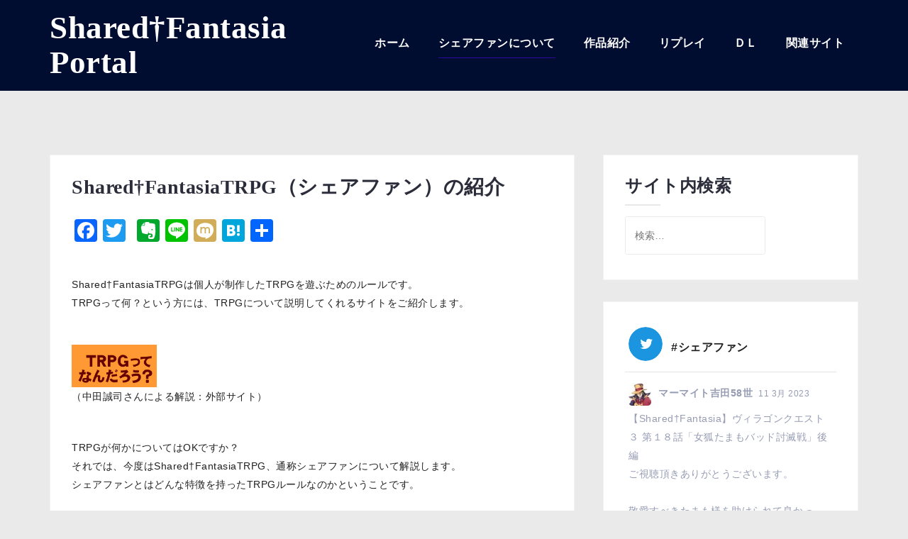

--- FILE ---
content_type: text/html; charset=UTF-8
request_url: http://sharedfantasia.com/abousf
body_size: 55900
content:
<!DOCTYPE html>
<html lang="ja">
<head>
<meta charset="UTF-8">
<meta name="viewport" content="width=device-width, initial-scale=1">
<link rel="profile" href="http://gmpg.org/xfn/11">
<link rel="pingback" href="http://sharedfantasia.com/sfwp/xmlrpc.php">

<title>Shared†FantasiaTRPG（シェアファン）の紹介 &#8211; Shared†Fantasia Portal</title>
<link rel='dns-prefetch' href='//platform.twitter.com' />
<link rel='dns-prefetch' href='//cdnjs.cloudflare.com' />
<link rel='dns-prefetch' href='//code.jquery.com' />
<link rel='dns-prefetch' href='//fonts.googleapis.com' />
<link rel='dns-prefetch' href='//s.w.org' />
<link rel="alternate" type="application/rss+xml" title="Shared†Fantasia Portal &raquo; フィード" href="http://sharedfantasia.com/feed" />
<link rel="alternate" type="application/rss+xml" title="Shared†Fantasia Portal &raquo; コメントフィード" href="http://sharedfantasia.com/comments/feed" />
		<script type="text/javascript">
			window._wpemojiSettings = {"baseUrl":"https:\/\/s.w.org\/images\/core\/emoji\/11\/72x72\/","ext":".png","svgUrl":"https:\/\/s.w.org\/images\/core\/emoji\/11\/svg\/","svgExt":".svg","source":{"concatemoji":"http:\/\/sharedfantasia.com\/sfwp\/wp-includes\/js\/wp-emoji-release.min.js?ver=4.9.26"}};
			!function(e,a,t){var n,r,o,i=a.createElement("canvas"),p=i.getContext&&i.getContext("2d");function s(e,t){var a=String.fromCharCode;p.clearRect(0,0,i.width,i.height),p.fillText(a.apply(this,e),0,0);e=i.toDataURL();return p.clearRect(0,0,i.width,i.height),p.fillText(a.apply(this,t),0,0),e===i.toDataURL()}function c(e){var t=a.createElement("script");t.src=e,t.defer=t.type="text/javascript",a.getElementsByTagName("head")[0].appendChild(t)}for(o=Array("flag","emoji"),t.supports={everything:!0,everythingExceptFlag:!0},r=0;r<o.length;r++)t.supports[o[r]]=function(e){if(!p||!p.fillText)return!1;switch(p.textBaseline="top",p.font="600 32px Arial",e){case"flag":return s([55356,56826,55356,56819],[55356,56826,8203,55356,56819])?!1:!s([55356,57332,56128,56423,56128,56418,56128,56421,56128,56430,56128,56423,56128,56447],[55356,57332,8203,56128,56423,8203,56128,56418,8203,56128,56421,8203,56128,56430,8203,56128,56423,8203,56128,56447]);case"emoji":return!s([55358,56760,9792,65039],[55358,56760,8203,9792,65039])}return!1}(o[r]),t.supports.everything=t.supports.everything&&t.supports[o[r]],"flag"!==o[r]&&(t.supports.everythingExceptFlag=t.supports.everythingExceptFlag&&t.supports[o[r]]);t.supports.everythingExceptFlag=t.supports.everythingExceptFlag&&!t.supports.flag,t.DOMReady=!1,t.readyCallback=function(){t.DOMReady=!0},t.supports.everything||(n=function(){t.readyCallback()},a.addEventListener?(a.addEventListener("DOMContentLoaded",n,!1),e.addEventListener("load",n,!1)):(e.attachEvent("onload",n),a.attachEvent("onreadystatechange",function(){"complete"===a.readyState&&t.readyCallback()})),(n=t.source||{}).concatemoji?c(n.concatemoji):n.wpemoji&&n.twemoji&&(c(n.twemoji),c(n.wpemoji)))}(window,document,window._wpemojiSettings);
		</script>
		<style type="text/css">
img.wp-smiley,
img.emoji {
	display: inline !important;
	border: none !important;
	box-shadow: none !important;
	height: 1em !important;
	width: 1em !important;
	margin: 0 .07em !important;
	vertical-align: -0.1em !important;
	background: none !important;
	padding: 0 !important;
}
</style>
<link rel='stylesheet' id='wpfb-css'  href='http://sharedfantasia.com/sfwp/wp-content/plugins/wp-filebase/wp-filebase.css?ver=0.3.0.06' type='text/css' media='all' />
<link rel='stylesheet' id='west-bootstrap-css'  href='http://sharedfantasia.com/sfwp/wp-content/themes/west/css/bootstrap/bootstrap.min.css?ver=1' type='text/css' media='all' />
<link rel='stylesheet' id='bbp-default-css'  href='http://sharedfantasia.com/sfwp/wp-content/plugins/bbpress/templates/default/css/bbpress.css?ver=2.5.14-6684' type='text/css' media='screen' />
<link rel='stylesheet' id='contact-form-7-css'  href='http://sharedfantasia.com/sfwp/wp-content/plugins/contact-form-7/includes/css/styles.css?ver=4.9.2' type='text/css' media='all' />
<link rel='stylesheet' id='ctf_styles-css'  href='http://sharedfantasia.com/sfwp/wp-content/plugins/custom-twitter-feeds/css/ctf-styles.css?ver=1.2.10' type='text/css' media='all' />
<link rel='stylesheet' id='UserAccessManagerLoginForm-css'  href='http://sharedfantasia.com/sfwp/wp-content/plugins/user-access-manager/assets/css/uamLoginForm.css?ver=2.1.10' type='text/css' media='screen' />
<link rel='stylesheet' id='whats-new-style-css'  href='http://sharedfantasia.com/sfwp/wp-content/plugins/whats-new-genarator/whats-new.css?ver=2.0.2' type='text/css' media='all' />
<link rel='stylesheet' id='wordpress-file-upload-style-css'  href='http://sharedfantasia.com/sfwp/wp-content/plugins/wp-file-upload/css/wordpress_file_upload_style.css?ver=4.9.26' type='text/css' media='all' />
<link rel='stylesheet' id='wordpress-file-upload-style-safe-css'  href='http://sharedfantasia.com/sfwp/wp-content/plugins/wp-file-upload/css/wordpress_file_upload_style_safe.css?ver=4.9.26' type='text/css' media='all' />
<link rel='stylesheet' id='jquery-ui-css-css'  href='//code.jquery.com/ui/1.12.1/themes/smoothness/jquery-ui.min.css?ver=4.9.26' type='text/css' media='all' />
<link rel='stylesheet' id='jquery-ui-timepicker-addon-css-css'  href='//cdnjs.cloudflare.com/ajax/libs/jquery-ui-timepicker-addon/1.6.3/jquery-ui-timepicker-addon.min.css?ver=4.9.26' type='text/css' media='all' />
<link rel='stylesheet' id='wpt-twitter-feed-css'  href='http://sharedfantasia.com/sfwp/wp-content/plugins/wp-to-twitter/css/twitter-feed.css?ver=4.9.26' type='text/css' media='all' />
<link rel='stylesheet' id='west-style-css'  href='http://sharedfantasia.com/sfwp/wp-content/themes/west/style.css?ver=4.9.26' type='text/css' media='all' />
<style id='west-style-inline-css' type='text/css'>
.site-header {position: fixed;}
.entry-title a:hover,a, a:hover, .primary-color, .main-navigation a:hover,.main-navigation ul ul a:hover,.main-navigation ul ul a.focus, .main-navigation li::before { color:#29099e}
.west_contact_info_widget span,.go-top,.list-meta .read-more,.comment-navigation a,.posts-navigation a,.post-navigation a,button, .button:not(.header-button), input[type="button"], input[type="reset"], input[type="submit"] { background-color:#29099e}
.main-navigation .current_page_item > a,.main-navigation .current-menu-item > a,.main-navigation .current_page_ancestor > a { border-color:#29099e}
.site-header { background-color:#000c30;}
body, .widget a { color:#212121}
.site-footer, .footer-widgets { background-color:#a6aa8c}
body { font-family:arial,sans-serif;}
h1, h2, h3, h4, h5, h6 { font-family:"游明朝","Yu Mincho"; font-weight: bold;;}
.site-title { font-size:45px; }
.site-description { font-size:14px; }
h1 { font-size:38px; }
h2 { font-size:30px; }
h3 { font-size:24px; }
h4 { font-size:17px; }
h5 { font-size:14px; }
h6 { font-size:12px; }
body { font-size:14px; }

</style>
<link rel='stylesheet' id='west-body-fonts-css'  href='//fonts.googleapis.com/css?family=%E6%B8%B8%E6%98%8E%E6%9C%9D&#038;ver=4.9.26' type='text/css' media='all' />
<link rel='stylesheet' id='west-headings-fonts-css'  href='//fonts.googleapis.com/css?family=+&quot;Helvetica_Neue&quot;,Arial,&quot;Hiragino_Kaku_Gothic_Pro&quot;,Meiryo,&quot;MS_PGothic&quot;,sans-serif&#038;ver=4.9.26' type='text/css' media='all' />
<link rel='stylesheet' id='west-fontawesome-css'  href='http://sharedfantasia.com/sfwp/wp-content/themes/west/fonts/font-awesome.min.css?ver=4.9.26' type='text/css' media='all' />
<link rel='stylesheet' id='addtoany-css'  href='http://sharedfantasia.com/sfwp/wp-content/plugins/add-to-any/addtoany.min.css?ver=1.15' type='text/css' media='all' />
<script type='text/javascript' src='http://sharedfantasia.com/sfwp/wp-includes/js/jquery/jquery.js?ver=1.12.4'></script>
<script type='text/javascript' src='http://sharedfantasia.com/sfwp/wp-includes/js/jquery/jquery-migrate.min.js?ver=1.4.1'></script>
<script type='text/javascript' src='http://sharedfantasia.com/sfwp/wp-content/plugins/add-to-any/addtoany.min.js?ver=1.1'></script>
<script type='text/javascript' src='https://platform.twitter.com/widgets.js?ver=4.9.26'></script>
<!--[if lt IE 8]>
<script type='text/javascript' src='http://sharedfantasia.com/sfwp/wp-includes/js/json2.min.js?ver=2015-05-03'></script>
<![endif]-->
<script type='text/javascript' src='http://sharedfantasia.com/sfwp/wp-content/plugins/wp-file-upload/js/wordpress_file_upload_functions.js?ver=4.9.26'></script>
<script type='text/javascript' src='http://sharedfantasia.com/sfwp/wp-includes/js/jquery/ui/core.min.js?ver=1.11.4'></script>
<script type='text/javascript' src='http://sharedfantasia.com/sfwp/wp-includes/js/jquery/ui/datepicker.min.js?ver=1.11.4'></script>
<script type='text/javascript'>
jQuery(document).ready(function(jQuery){jQuery.datepicker.setDefaults({"closeText":"\u9589\u3058\u308b","currentText":"\u4eca\u65e5","monthNames":["1\u6708","2\u6708","3\u6708","4\u6708","5\u6708","6\u6708","7\u6708","8\u6708","9\u6708","10\u6708","11\u6708","12\u6708"],"monthNamesShort":["1\u6708","2\u6708","3\u6708","4\u6708","5\u6708","6\u6708","7\u6708","8\u6708","9\u6708","10\u6708","11\u6708","12\u6708"],"nextText":"\u6b21","prevText":"\u524d","dayNames":["\u65e5\u66dc\u65e5","\u6708\u66dc\u65e5","\u706b\u66dc\u65e5","\u6c34\u66dc\u65e5","\u6728\u66dc\u65e5","\u91d1\u66dc\u65e5","\u571f\u66dc\u65e5"],"dayNamesShort":["\u65e5","\u6708","\u706b","\u6c34","\u6728","\u91d1","\u571f"],"dayNamesMin":["\u65e5","\u6708","\u706b","\u6c34","\u6728","\u91d1","\u571f"],"dateFormat":"yy\u5e74mm\u6708d\u65e5","firstDay":1,"isRTL":false});});
</script>
<script type='text/javascript' src='//cdnjs.cloudflare.com/ajax/libs/jquery-ui-timepicker-addon/1.6.3/jquery-ui-timepicker-addon.min.js?ver=4.9.26'></script>
<link rel='https://api.w.org/' href='http://sharedfantasia.com/wp-json/' />
<link rel="EditURI" type="application/rsd+xml" title="RSD" href="http://sharedfantasia.com/sfwp/xmlrpc.php?rsd" />
<link rel="wlwmanifest" type="application/wlwmanifest+xml" href="http://sharedfantasia.com/sfwp/wp-includes/wlwmanifest.xml" /> 
<meta name="generator" content="WordPress 4.9.26" />
<link rel="canonical" href="http://sharedfantasia.com/abousf" />
<link rel='shortlink' href='http://sharedfantasia.com/?p=9141' />
<link rel="alternate" type="application/json+oembed" href="http://sharedfantasia.com/wp-json/oembed/1.0/embed?url=http%3A%2F%2Fsharedfantasia.com%2Fabousf" />
<link rel="alternate" type="text/xml+oembed" href="http://sharedfantasia.com/wp-json/oembed/1.0/embed?url=http%3A%2F%2Fsharedfantasia.com%2Fabousf&#038;format=xml" />

<script data-cfasync="false">
window.a2a_config=window.a2a_config||{};a2a_config.callbacks=[];a2a_config.overlays=[];a2a_config.templates={};a2a_localize = {
	Share: "共有",
	Save: "ブックマーク",
	Subscribe: "購読",
	Email: "メール",
	Bookmark: "ブックマーク",
	ShowAll: "すべて表示する",
	ShowLess: "小さく表示する",
	FindServices: "サービスを探す",
	FindAnyServiceToAddTo: "追加するサービスを今すぐ探す",
	PoweredBy: "Powered by",
	ShareViaEmail: "メールでシェアする",
	SubscribeViaEmail: "メールで購読する",
	BookmarkInYourBrowser: "ブラウザにブックマーク",
	BookmarkInstructions: "このページをブックマークするには、 Ctrl+D または \u2318+D を押下。",
	AddToYourFavorites: "お気に入りに追加",
	SendFromWebOrProgram: "任意のメールアドレスまたはメールプログラムから送信",
	EmailProgram: "メールプログラム",
	More: "詳細&#8230;"
};

(function(d,s,a,b){a=d.createElement(s);b=d.getElementsByTagName(s)[0];a.async=1;a.src="https://static.addtoany.com/menu/page.js";b.parentNode.insertBefore(a,b);})(document,"script");
</script>
<!-- Favicon Rotator -->
<link rel="shortcut icon" href="http://sharedfantasia.com/sfwp/wp-content/uploads/2014/02/sficon2.ico" />
<!-- End Favicon Rotator -->
<style data-context="foundation-flickity-css">/*! Flickity v2.0.2
http://flickity.metafizzy.co
---------------------------------------------- */.flickity-enabled{position:relative}.flickity-enabled:focus{outline:0}.flickity-viewport{overflow:hidden;position:relative;height:100%}.flickity-slider{position:absolute;width:100%;height:100%}.flickity-enabled.is-draggable{-webkit-tap-highlight-color:transparent;tap-highlight-color:transparent;-webkit-user-select:none;-moz-user-select:none;-ms-user-select:none;user-select:none}.flickity-enabled.is-draggable .flickity-viewport{cursor:move;cursor:-webkit-grab;cursor:grab}.flickity-enabled.is-draggable .flickity-viewport.is-pointer-down{cursor:-webkit-grabbing;cursor:grabbing}.flickity-prev-next-button{position:absolute;top:50%;width:44px;height:44px;border:none;border-radius:50%;background:#fff;background:hsla(0,0%,100%,.75);cursor:pointer;-webkit-transform:translateY(-50%);transform:translateY(-50%)}.flickity-prev-next-button:hover{background:#fff}.flickity-prev-next-button:focus{outline:0;box-shadow:0 0 0 5px #09F}.flickity-prev-next-button:active{opacity:.6}.flickity-prev-next-button.previous{left:10px}.flickity-prev-next-button.next{right:10px}.flickity-rtl .flickity-prev-next-button.previous{left:auto;right:10px}.flickity-rtl .flickity-prev-next-button.next{right:auto;left:10px}.flickity-prev-next-button:disabled{opacity:.3;cursor:auto}.flickity-prev-next-button svg{position:absolute;left:20%;top:20%;width:60%;height:60%}.flickity-prev-next-button .arrow{fill:#333}.flickity-page-dots{position:absolute;width:100%;bottom:-25px;padding:0;margin:0;list-style:none;text-align:center;line-height:1}.flickity-rtl .flickity-page-dots{direction:rtl}.flickity-page-dots .dot{display:inline-block;width:10px;height:10px;margin:0 8px;background:#333;border-radius:50%;opacity:.25;cursor:pointer}.flickity-page-dots .dot.is-selected{opacity:1}</style><!--[if lt IE 9]>
<script src="http://sharedfantasia.com/sfwp/wp-content/themes/west/js/html5shiv.js"></script>
<![endif]-->
<!-- Vipers Video Quicktags v6.6.0 | http://www.viper007bond.com/wordpress-plugins/vipers-video-quicktags/ -->
<style type="text/css">
.vvqbox { display: block; max-width: 100%; visibility: visible !important; margin: 10px auto; } .vvqbox img { max-width: 100%; height: 100%; } .vvqbox object { max-width: 100%; } 
</style>
<script type="text/javascript">
// <![CDATA[
	var vvqflashvars = {};
	var vvqparams = { wmode: "opaque", allowfullscreen: "true", allowscriptaccess: "always" };
	var vvqattributes = {};
	var vvqexpressinstall = "http://sharedfantasia.com/sfwp/wp-content/plugins/vipers-video-quicktags/resources/expressinstall.swf";
// ]]>
</script>

<!-- BEGIN: WP Social Bookmarking Light HEAD -->



<style type="text/css">
    .wp_social_bookmarking_light{
    border: 0 !important;
    padding: 0 !important;
    margin: 0 !important;
}
.wp_social_bookmarking_light div{
    float: left !important;
    border: 0 !important;
    padding: 0 !important;
    margin: 0 5px 0px 0 !important;
    height: 23px !important;
    text-indent: 0 !important;
}
.wp_social_bookmarking_light img{
    border: 0 !important;
    padding: 0;
    margin: 0;
    vertical-align: top !important;
}
.wp_social_bookmarking_light_clear{
    clear: both !important;
}
.wsbl_twitter{
    width: 100px;
}
</style>
<!-- END: WP Social Bookmarking Light HEAD -->
<style type="text/css">.broken_link, a.broken_link {
	text-decoration: line-through;
}</style><style type="text/css" id="custom-background-css">
body.custom-background { background-color: #eaeaea; }
</style>
<style>.ios7.web-app-mode.has-fixed header{ background-color: rgba(45,53,63,.88);}</style></head>

<body class="page-template-default page page-id-9141 custom-background group-blog">
<div id="page" class="hfeed site">
	<a class="skip-link screen-reader-text" href="#content">コンテンツへスキップ</a>

	<header id="masthead" class="site-header " role="banner">
		<div class="container">
			<div class="site-branding col-md-4 col-sm-6 col-xs-12">
				<h1 class="site-title"><a href="http://sharedfantasia.com/" rel="home">Shared†Fantasia Portal</a></h1>			</div><!-- .site-branding -->

			<nav id="site-navigation" class="main-navigation col-md-8" role="navigation">
				<div class="menu-%e6%96%b0%e3%83%a1%e3%83%8b%e3%83%a5%e3%83%bc-container"><ul id="primary-menu" class="menu"><li id="menu-item-8990" class="menu-item menu-item-type-post_type menu-item-object-page menu-item-home menu-item-8990"><a href="http://sharedfantasia.com/">ホーム</a></li>
<li id="menu-item-9170" class="menu-item menu-item-type-post_type menu-item-object-page current-menu-item page_item page-item-9141 current_page_item menu-item-9170"><a href="http://sharedfantasia.com/abousf">シェアファンについて</a></li>
<li id="menu-item-9171" class="menu-item menu-item-type-post_type menu-item-object-page menu-item-9171"><a href="http://sharedfantasia.com/productinfo">作品紹介</a></li>
<li id="menu-item-8993" class="menu-item menu-item-type-post_type menu-item-object-page menu-item-8993"><a href="http://sharedfantasia.com/replay">リプレイ</a></li>
<li id="menu-item-8992" class="menu-item menu-item-type-post_type menu-item-object-page menu-item-8992"><a href="http://sharedfantasia.com/download">ＤＬ</a></li>
<li id="menu-item-8994" class="menu-item menu-item-type-post_type menu-item-object-page menu-item-8994"><a href="http://sharedfantasia.com/ex-site">関連サイト</a></li>
</ul></div>			</nav><!-- #site-navigation -->
			<nav class="mobile-nav"></nav>
		</div>
	</header><!-- #masthead -->

		<div class="header-clone"></div>
	
	<div id="content" class="site-content">
			<div class="container">
	
	<div id="primary" class="content-area">
		<main id="main" class="site-main" role="main">

			
				
<article id="post-9141" class="post-9141 page type-page status-publish hentry clearfix">
	<header class="entry-header">
		<h1 class="entry-title">Shared†FantasiaTRPG（シェアファン）の紹介</h1>	</header><!-- .entry-header -->

	<div class="entry-content">
		<div class="addtoany_share_save_container addtoany_content addtoany_content_top"><div class="a2a_kit a2a_kit_size_32 addtoany_list" data-a2a-url="http://sharedfantasia.com/abousf" data-a2a-title="Shared†FantasiaTRPG（シェアファン）の紹介"><a class="a2a_button_facebook" href="https://www.addtoany.com/add_to/facebook?linkurl=http%3A%2F%2Fsharedfantasia.com%2Fabousf&amp;linkname=Shared%E2%80%A0FantasiaTRPG%EF%BC%88%E3%82%B7%E3%82%A7%E3%82%A2%E3%83%95%E3%82%A1%E3%83%B3%EF%BC%89%E3%81%AE%E7%B4%B9%E4%BB%8B" title="Facebook" rel="nofollow noopener" target="_blank"></a><a class="a2a_button_twitter" href="https://www.addtoany.com/add_to/twitter?linkurl=http%3A%2F%2Fsharedfantasia.com%2Fabousf&amp;linkname=Shared%E2%80%A0FantasiaTRPG%EF%BC%88%E3%82%B7%E3%82%A7%E3%82%A2%E3%83%95%E3%82%A1%E3%83%B3%EF%BC%89%E3%81%AE%E7%B4%B9%E4%BB%8B" title="Twitter" rel="nofollow noopener" target="_blank"></a><a class="a2a_button_google_plus" href="https://www.addtoany.com/add_to/google_plus?linkurl=http%3A%2F%2Fsharedfantasia.com%2Fabousf&amp;linkname=Shared%E2%80%A0FantasiaTRPG%EF%BC%88%E3%82%B7%E3%82%A7%E3%82%A2%E3%83%95%E3%82%A1%E3%83%B3%EF%BC%89%E3%81%AE%E7%B4%B9%E4%BB%8B" title="Google+" rel="nofollow noopener" target="_blank"></a><a class="a2a_button_evernote" href="https://www.addtoany.com/add_to/evernote?linkurl=http%3A%2F%2Fsharedfantasia.com%2Fabousf&amp;linkname=Shared%E2%80%A0FantasiaTRPG%EF%BC%88%E3%82%B7%E3%82%A7%E3%82%A2%E3%83%95%E3%82%A1%E3%83%B3%EF%BC%89%E3%81%AE%E7%B4%B9%E4%BB%8B" title="Evernote" rel="nofollow noopener" target="_blank"></a><a class="a2a_button_line" href="https://www.addtoany.com/add_to/line?linkurl=http%3A%2F%2Fsharedfantasia.com%2Fabousf&amp;linkname=Shared%E2%80%A0FantasiaTRPG%EF%BC%88%E3%82%B7%E3%82%A7%E3%82%A2%E3%83%95%E3%82%A1%E3%83%B3%EF%BC%89%E3%81%AE%E7%B4%B9%E4%BB%8B" title="Line" rel="nofollow noopener" target="_blank"></a><a class="a2a_button_mixi" href="https://www.addtoany.com/add_to/mixi?linkurl=http%3A%2F%2Fsharedfantasia.com%2Fabousf&amp;linkname=Shared%E2%80%A0FantasiaTRPG%EF%BC%88%E3%82%B7%E3%82%A7%E3%82%A2%E3%83%95%E3%82%A1%E3%83%B3%EF%BC%89%E3%81%AE%E7%B4%B9%E4%BB%8B" title="Mixi" rel="nofollow noopener" target="_blank"></a><a class="a2a_button_hatena" href="https://www.addtoany.com/add_to/hatena?linkurl=http%3A%2F%2Fsharedfantasia.com%2Fabousf&amp;linkname=Shared%E2%80%A0FantasiaTRPG%EF%BC%88%E3%82%B7%E3%82%A7%E3%82%A2%E3%83%95%E3%82%A1%E3%83%B3%EF%BC%89%E3%81%AE%E7%B4%B9%E4%BB%8B" title="Hatena" rel="nofollow noopener" target="_blank"></a><a class="a2a_dd addtoany_share_save addtoany_share" href="https://www.addtoany.com/share"></a></div></div><div class='wp_social_bookmarking_light'>
    </div>
<br class='wp_social_bookmarking_light_clear' />
<p>Shared†FantasiaTRPGは個人が制作したTRPGを遊ぶためのルールです。<br />
TRPGって何？という方には、TRPGについて説明してくれるサイトをご紹介します。</p>
<p>&nbsp;</p>
<p><a href="http://story-engine.org/trpg/index.html" target="_blank" rel="noopener"><img class="alignnone wp-image-9143 size-full" src="http://sharedfantasia.com/sfwp/wp-content/uploads/2018/01/buttonbannar.jpg" alt="" width="120" height="60" /></a><br />
（中田誠司さんによる解説：外部サイト）</p>
<p>&nbsp;</p>
<p>TRPGが何かについてはOKですか？<br />
それでは、今度はShared†FantasiaTRPG、通称シェアファンについて解説します。<br />
シェアファンとはどんな特徴を持ったTRPGルールなのかということです。</p>
<p>&nbsp;</p>
<h2>無料で誰でも入手可能なTRPGルール</h2>
<p>&nbsp;</p>
<p>まず最初の特徴はネット上であれば基本ルールを無料で入手できることです。<br />
TRPGをオフラインで遊ぶのであればルールブックが1冊あればそれを皆で共有することも難しくないのですが、オンラインでのプレイとなると著作権的な問題を破らなければ同様の行為はできません。<br />
そこで通常は参加者皆がルールブックを持っていることが必要とされるのですが、ルールブックを参加者全員が持つというのは意外とハードルが高いものです。<br />
その為にシェアファンは、十分遊べる基本ルールを無料で解放し、ネット環境があれば誰でもルールを手にできるようにしています。</p>
<p>&nbsp;</p>
<p>勿論、無料で遊べるTRPGルールはシェアファンだけではありません。<br />
質に関してはピンからキリまで、商業作品についてはクオリティがかなりの割合で担保されていますが、同人作品については作りかけのものも珍しくありません。<br />
そんな中でシェアファンは商業レベルのクオリティを目指して製作された同人作品です。<br />
テストプレイも重ね、十分に楽しくプレイ可能なレベルであると自負しています。<br />
また、おかげさまで現在「基本ルール」は7,000を超えるダウンロード（Twitterアカウント換算：2017年1月時点）が行われています。</p>
<p>&nbsp;</p>
<h4>▶基本ルールダウンロードは<a href="https://hakase.booth.pm/" target="_blank" rel="noopener"><strong>こちら</strong></a>から</h4>
<p>&nbsp;</p>
<h2>学習型初心者対応システム</h2>
<p>&nbsp;</p>
<p>シェアファンは初期（低レベル時）にはキャラクターの出来ることが少なく、レベルが上がるにしたがって徐々にできることが増えていくルールシステムとなっています。<br />
また職業（クラス）にも初心者向けと経験者向けがあり、それらを意図して選ぶことにより、より初心者の負担を軽く遊べるように配慮されています。<br />
経験者はより深くシステムを理解し活用することにより、独自の個性的なキャラクターを作り出すことも可能です。</p>
<p>&nbsp;</p>
<p>システムはなるべく癖がないスタンダードなものを意識しているため、尖った「売り」のようなものは特にありませんが、今後様々な他のTRPGルールを遊ぶ上での基礎や、慣れる為のシステムとして適切なものとして設計されています。<br />
特に用語的な意味では海外製ファンタジーTRPGの王者D&amp;D（ダンジョンズ＆ドラゴンズ）などを意識している為、そちらを遊ぶ際もスムーズな移行が行えると思います。</p>
<p>&nbsp;</p>
<h2>多人数キャンペーン向け</h2>
<p>&nbsp;</p>
<p>シェアファンはシステム的にレベルアップを楽しむ仕様になっています。<br />
その為、一人のキャラクターを使い続け成長させる遊び方を推奨しています。<br />
また、やはりシステム上、一つのクラスでできることにはある程度限界がある為、必然的に相応の人数でパーティー（仲間）を組むことになります。<br />
結果として相応の人数でキャンペーン（連続するシナリオをプレイする遊び方）を行うことがもっともシェアファンを楽しく遊べる方法になります。</p>
<p>&nbsp;</p>
<p>勿論、単発でのシナリオで遊ぶことが楽しくないわけではないのですが、自分のキャラクターが徐々に成長していく過程や、仲間との絆を深めていく旅道中はやはりキャンペーンじゃないと中々味わえない醍醐味です。<br />
是非一度気の合う仲間たちとパーティーを組んでキャンペーンに挑んでみてください。</p>
<p>&nbsp;</p>
<h2>６つの文化圏を持つ王道古典ファンタジー</h2>
<p>&nbsp;</p>
<p>シェアファンの世界観は七柱の神が作り出した６つの文化圏が存在する世界です。<br />
典型的な多神教的西洋風ファンタジーであるジオ文化圏、生命樹の神を崇拝するエルフ達のダーナディア文化圏、変幻自在の神を崇めるドワーフと獣人のディーバ文化圏、荒神とその子孫である天帝を崇める東アジア的東方（アスラ）文化圏、法と光の神と天使達を信仰するキリスト教圏的なルミナス文化圏、雷神に導かれた都市国家が連帯し魔術が重用されるべリス文化圏と、様々な文化圏がそれぞれの個性を主張しています。</p>
<p>&nbsp;</p>
<p>全ての文化圏が一つの世界の延長としてつながり、相互の交流のある広い舞台設定を用意しているので、プレイヤーはそれぞれの舞台を個別に楽しむこともできますし、一つの文化圏から別の文化圏に飛び込んでみたり、様々な文化圏からキャラクターを集めてみたりと様々な楽しみ方ができます。</p>
<p>&nbsp;</p>
<p>世界観の根底に流れるテーマは異世界の生活感であったり、リアルさです。<br />
あまりにゲーム的であったり、ご都合主義になるべく走ったりしないよう意識して構築されています。<br />
プレイヤーとそのキャラクターは、この世界で（大概の場合）冒険者というアウトローな存在となって冒険をします。<br />
冒険者は最初は超人でも英雄でもありませんが、冒険を続けていくうちにそうなる可能性を秘めた素養をもったやや特殊な一般人のようなものです。<br />
前段でも述べた通り、プレイヤーと共にキャラクターも成長し、世界における重要な存在となっていくのを楽しむことが理想的です。</p>
<p>&nbsp;</p>
<h2>高い拡張性と継続サポート</h2>
<p>&nbsp;</p>
<p>シェアファンは現在４つのサプリメントが出ており、前段で述べた6つの文化圏の内５つまでが遊べるようになっています。<br />
またサプリメントによって様々な追加クラスや拡張ルールも解放されており、キャラクターバリエーションや冒険の幅をより充実させ、末永いシェアファンライフを約束してくれるはずです。</p>
<p>&nbsp;</p>
<p>サプリメントは有料にて入手することになりますが、きっとその価値をあなたの冒険に与えてくれるはずです。<br />
基本ルールでの冒険に飽きてしまったら、またそうでなくともサプリメントが提供する世界観やクラスに興味があれば、是非購入して新しい世界への一歩を踏み出してください。</p>
<p>&nbsp;</p>
<p>シェアファンは基本ルール第一版が2012年7月7日にアップロードされて以来5年以上、サポートを継続し、現在においてもまだ次なるサプリメントを企画・準備中です。<br />
もしあなたがシェアファンを遊び、少しでも楽しいと感じていただけたなら、サプリメントなどの購買が次なる活動のサポートになります。</p>
<p>是非よろしくお願いいたします。</p>
<p>&nbsp;</p>
<h3>▶<a href="http://sharedfantasia.com/productinfo">Shared†FantasiaTRPG関連の作品紹介へ</a></h3>
			</div><!-- .entry-content -->

	<footer class="entry-footer">
			</footer><!-- .entry-footer -->
</article><!-- #post-## -->

				
			
		</main><!-- #main -->
	</div><!-- #primary -->


<div id="secondary" class="widget-area" role="complementary">
	<aside id="search-2" class="widget widget_search"><h3 class="widget-title">サイト内検索</h3><form role="search" method="get" class="search-form" action="http://sharedfantasia.com/">
				<label>
					<span class="screen-reader-text">検索:</span>
					<input type="search" class="search-field" placeholder="検索&hellip;" value="" name="s" />
				</label>
				<input type="submit" class="search-submit" value="検索" />
			</form></aside><aside id="custom-twitter-feeds-widget-2" class="widget widget_custom-twitter-feeds-widget"><!-- Custom Twitter Feeds by Smash Balloon --><div id="ctf" class="ctf ctf-type-search  ctf-styles ctf-no-duplicates" style="" data-ctfshortcode="{}" data-ctfneeded="-1"><div class="ctf-header ctf-header-type-generic" style=""><a href="https://twitter.com/hashtag/シェアファン" target="_blank" class="ctf-header-link"><div class="ctf-header-text"><p class="ctf-header-no-bio" style="">#シェアファン</p></div><div class="ctf-header-img"><div class="ctf-header-generic-icon"><i class="fa fab fa-twitter" aria-hidden="true"></i></div></div></a></div><div class="ctf-tweets"><div class="ctf-item ctf-author-mamiteyoshida58 ctf-new" id="1634588368620359681" style=""><div class="ctf-author-box"><div class="ctf-author-box-link" target="_blank" style=""><a href="https://twitter.com/MamiteYoshida58" class="ctf-author-avatar" target="_blank" style=""><img src="https://pbs.twimg.com/profile_images/1272176598653915137/RxU5OGWr_normal.jpg" alt="MamiteYoshida58" width="48" height="48"></a><a href="https://twitter.com/MamiteYoshida58" target="_blank" class="ctf-author-name" style="">マーマイト吉田58世</a><a href="https://twitter.com/MamiteYoshida58" class="ctf-author-screenname" target="_blank" style="">@MamiteYoshida58</a><span class="ctf-screename-sep">&middot;</span><div class="ctf-tweet-meta"><a href="https://twitter.com/MamiteYoshida58/status/1634588368620359681" class="ctf-tweet-date" target="_blank" style="">11 3月 2023</a></div></div> <!-- end .ctf-author-box-link --></div><div class="ctf-tweet-content"><p class="ctf-tweet-text" style="">【Shared†Fantasia】ヴィラゴンクエスト３  第１８話「女狐たまもバッド討滅戦」後編<br />
ご視聴頂きありがとうございます。<br />
<br />
敬愛すべきたまも様を助けられて良かった。<br />
いよいよ魔神王バラモスとの戦い、引き締まって行こう！<br />
<br />
(3_3)また見てニスタ<br />
<br />
#完全超悪ヴィラニスタ<br />
#シェアファン<br />
#ヴィラクエ3</div><div class="ctf-tweet-actions"><a href="https://twitter.com/intent/tweet?in_reply_to=1634588368620359681&related=MamiteYoshida58" class="ctf-reply" target="_blank" style=""><i class="fa fa-reply" aria-hidden="true"></i><span class="ctf-screenreader">Reply on Twitter</span></a><a href="https://twitter.com/intent/retweet?tweet_id=1634588368620359681&related=MamiteYoshida58" class="ctf-retweet" target="_blank" style=""><i class="fa fa-retweet" aria-hidden="true"></i><span class="ctf-screenreader">Retweet on Twitter</span><span class="ctf-action-count ctf-retweet-count"></span></a><a href="https://twitter.com/intent/like?tweet_id=1634588368620359681&related=MamiteYoshida58" class="ctf-like" target="_blank" style=""><i class="fa fa-heart" aria-hidden="true"></i><span class="ctf-screenreader">Like on Twitter</span><span class="ctf-action-count ctf-favorite-count"></span></a><a href="https://twitter.com/MamiteYoshida58/status/1634588368620359681" class="ctf-twitterlink" style="" target="_blank">Twitter</a></div></div><div class="ctf-item ctf-author-colonel_izun ctf-new" id="1634488391206322176" style=""><div class="ctf-author-box"><div class="ctf-author-box-link" target="_blank" style=""><a href="https://twitter.com/Colonel_izun" class="ctf-author-avatar" target="_blank" style=""><img src="https://pbs.twimg.com/profile_images/1298606202390106113/97KzajPl_normal.jpg" alt="Colonel_izun" width="48" height="48"></a><a href="https://twitter.com/Colonel_izun" target="_blank" class="ctf-author-name" style="">いずん大佐</a><a href="https://twitter.com/Colonel_izun" class="ctf-author-screenname" target="_blank" style="">@Colonel_izun</a><span class="ctf-screename-sep">&middot;</span><div class="ctf-tweet-meta"><a href="https://twitter.com/Colonel_izun/status/1634488391206322176" class="ctf-tweet-date" target="_blank" style="">11 3月 2023</a></div></div> <!-- end .ctf-author-box-link --></div><div class="ctf-tweet-content"><p class="ctf-tweet-text" style="">本日21:00からは #ヴィラクエ3 の続きだぞ！<br />
<br />
覚醒したたまもバッドを倒すために方術対策を探す一行の運命やいかに？<br />
<br />
【Shared†Fantasia】ヴィラゴンクエスト３  第１８話「女狐たまもバッド討滅戦」後編【TRPG】 https://t.co/3MF2mIvfow @YouTubeより<br />
#完全超悪ヴィラニスタ<br />
#シェアファン</div><div class="ctf-tweet-actions"><a href="https://twitter.com/intent/tweet?in_reply_to=1634488391206322176&related=Colonel_izun" class="ctf-reply" target="_blank" style=""><i class="fa fa-reply" aria-hidden="true"></i><span class="ctf-screenreader">Reply on Twitter</span></a><a href="https://twitter.com/intent/retweet?tweet_id=1634488391206322176&related=Colonel_izun" class="ctf-retweet" target="_blank" style=""><i class="fa fa-retweet" aria-hidden="true"></i><span class="ctf-screenreader">Retweet on Twitter</span><span class="ctf-action-count ctf-retweet-count">1</span></a><a href="https://twitter.com/intent/like?tweet_id=1634488391206322176&related=Colonel_izun" class="ctf-like" target="_blank" style=""><i class="fa fa-heart" aria-hidden="true"></i><span class="ctf-screenreader">Like on Twitter</span><span class="ctf-action-count ctf-favorite-count"></span></a><a href="https://twitter.com/Colonel_izun/status/1634488391206322176" class="ctf-twitterlink" style="" target="_blank">Twitter</a></div></div><div class="ctf-item ctf-author-rokuto_neko ctf-new" id="1634209321075752960" style=""><div class="ctf-author-box"><div class="ctf-author-box-link" target="_blank" style=""><a href="https://twitter.com/rokuto_neko" class="ctf-author-avatar" target="_blank" style=""><img src="https://pbs.twimg.com/profile_images/1285601092940599296/6iu3sg45_normal.jpg" alt="rokuto_neko" width="48" height="48"></a><a href="https://twitter.com/rokuto_neko" target="_blank" class="ctf-author-name" style="">化猫ろくと</a><a href="https://twitter.com/rokuto_neko" class="ctf-author-screenname" target="_blank" style="">@rokuto_neko</a><span class="ctf-screename-sep">&middot;</span><div class="ctf-tweet-meta"><a href="https://twitter.com/rokuto_neko/status/1634209321075752960" class="ctf-tweet-date" target="_blank" style="">10 3月 2023</a></div></div> <!-- end .ctf-author-box-link --></div><div class="ctf-tweet-content"><p class="ctf-tweet-text" style="">ヴィラクエ全編お疲れ様でした。<br />
<br />
アイツ勇者じゃなくて裏稼業の方が向いてる。マジで。<br />
<br />
#完全超悪ヴィラニスタ<br />
#シェアファン<br />
#ヴィラクエ3</div><div class="ctf-tweet-actions"><a href="https://twitter.com/intent/tweet?in_reply_to=1634209321075752960&related=rokuto_neko" class="ctf-reply" target="_blank" style=""><i class="fa fa-reply" aria-hidden="true"></i><span class="ctf-screenreader">Reply on Twitter</span></a><a href="https://twitter.com/intent/retweet?tweet_id=1634209321075752960&related=rokuto_neko" class="ctf-retweet" target="_blank" style=""><i class="fa fa-retweet" aria-hidden="true"></i><span class="ctf-screenreader">Retweet on Twitter</span><span class="ctf-action-count ctf-retweet-count">1</span></a><a href="https://twitter.com/intent/like?tweet_id=1634209321075752960&related=rokuto_neko" class="ctf-like" target="_blank" style=""><i class="fa fa-heart" aria-hidden="true"></i><span class="ctf-screenreader">Like on Twitter</span><span class="ctf-action-count ctf-favorite-count">1</span></a><a href="https://twitter.com/rokuto_neko/status/1634209321075752960" class="ctf-twitterlink" style="" target="_blank">Twitter</a></div></div><div class="ctf-item ctf-author-mamiteyoshida58 ctf-new" id="1634209095057121280" style=""><div class="ctf-author-box"><div class="ctf-author-box-link" target="_blank" style=""><a href="https://twitter.com/MamiteYoshida58" class="ctf-author-avatar" target="_blank" style=""><img src="https://pbs.twimg.com/profile_images/1272176598653915137/RxU5OGWr_normal.jpg" alt="MamiteYoshida58" width="48" height="48"></a><a href="https://twitter.com/MamiteYoshida58" target="_blank" class="ctf-author-name" style="">マーマイト吉田58世</a><a href="https://twitter.com/MamiteYoshida58" class="ctf-author-screenname" target="_blank" style="">@MamiteYoshida58</a><span class="ctf-screename-sep">&middot;</span><div class="ctf-tweet-meta"><a href="https://twitter.com/MamiteYoshida58/status/1634209095057121280" class="ctf-tweet-date" target="_blank" style="">10 3月 2023</a></div></div> <!-- end .ctf-author-box-link --></div><div class="ctf-tweet-content"><p class="ctf-tweet-text" style="">【Shared†Fantasia】ヴィラゴンクエスト３  第１８話「女狐たまもバッド討滅戦」前編<br />
ご来場いただきありがとうございます！<br />
<br />
久しぶりの勇者パーティは角度と品質が高かったですね。<br />
弱っているたまも様も見られて大満足！<br />
<br />
明日も頑張ります！<br />
<br />
#完全超悪ヴィラニスタ<br />
#シェアファン<br />
#ヴィラクエ3</div><div class="ctf-tweet-actions"><a href="https://twitter.com/intent/tweet?in_reply_to=1634209095057121280&related=MamiteYoshida58" class="ctf-reply" target="_blank" style=""><i class="fa fa-reply" aria-hidden="true"></i><span class="ctf-screenreader">Reply on Twitter</span></a><a href="https://twitter.com/intent/retweet?tweet_id=1634209095057121280&related=MamiteYoshida58" class="ctf-retweet" target="_blank" style=""><i class="fa fa-retweet" aria-hidden="true"></i><span class="ctf-screenreader">Retweet on Twitter</span><span class="ctf-action-count ctf-retweet-count">1</span></a><a href="https://twitter.com/intent/like?tweet_id=1634209095057121280&related=MamiteYoshida58" class="ctf-like" target="_blank" style=""><i class="fa fa-heart" aria-hidden="true"></i><span class="ctf-screenreader">Like on Twitter</span><span class="ctf-action-count ctf-favorite-count">1</span></a><a href="https://twitter.com/MamiteYoshida58/status/1634209095057121280" class="ctf-twitterlink" style="" target="_blank">Twitter</a></div></div><div class="ctf-item ctf-author-colonel_izun ctf-new" id="1634036134182543360" style=""><div class="ctf-author-box"><div class="ctf-author-box-link" target="_blank" style=""><a href="https://twitter.com/Colonel_izun" class="ctf-author-avatar" target="_blank" style=""><img src="https://pbs.twimg.com/profile_images/1298606202390106113/97KzajPl_normal.jpg" alt="Colonel_izun" width="48" height="48"></a><a href="https://twitter.com/Colonel_izun" target="_blank" class="ctf-author-name" style="">いずん大佐</a><a href="https://twitter.com/Colonel_izun" class="ctf-author-screenname" target="_blank" style="">@Colonel_izun</a><span class="ctf-screename-sep">&middot;</span><div class="ctf-tweet-meta"><a href="https://twitter.com/Colonel_izun/status/1634036134182543360" class="ctf-tweet-date" target="_blank" style="">10 3月 2023</a></div></div> <!-- end .ctf-author-box-link --></div><div class="ctf-tweet-content"><p class="ctf-tweet-text" style="">本日21:00からは #ヴィラクエ3 ですよ！<br />
<br />
マーさんがバラモス三魔将を四魔将と間違えたので追加で1体現れるかもしれませんね<br />
<br />
【Shared†Fantasia】ヴィラゴンクエスト３  第１８話「女狐たまもバッド討滅戦」前編【TRPG】 https://t.co/0yBXbMYwcg @YouTubeより<br />
#完全超悪ヴィラニスタ<br />
#シェアファン</div><div class="ctf-tweet-actions"><a href="https://twitter.com/intent/tweet?in_reply_to=1634036134182543360&related=Colonel_izun" class="ctf-reply" target="_blank" style=""><i class="fa fa-reply" aria-hidden="true"></i><span class="ctf-screenreader">Reply on Twitter</span></a><a href="https://twitter.com/intent/retweet?tweet_id=1634036134182543360&related=Colonel_izun" class="ctf-retweet" target="_blank" style=""><i class="fa fa-retweet" aria-hidden="true"></i><span class="ctf-screenreader">Retweet on Twitter</span><span class="ctf-action-count ctf-retweet-count"></span></a><a href="https://twitter.com/intent/like?tweet_id=1634036134182543360&related=Colonel_izun" class="ctf-like" target="_blank" style=""><i class="fa fa-heart" aria-hidden="true"></i><span class="ctf-screenreader">Like on Twitter</span><span class="ctf-action-count ctf-favorite-count"></span></a><a href="https://twitter.com/Colonel_izun/status/1634036134182543360" class="ctf-twitterlink" style="" target="_blank">Twitter</a></div></div><div class="ctf-item ctf-author-colonel_izun ctf-new" id="1630767920270958595" style=""><div class="ctf-author-box"><div class="ctf-author-box-link" target="_blank" style=""><a href="https://twitter.com/Colonel_izun" class="ctf-author-avatar" target="_blank" style=""><img src="https://pbs.twimg.com/profile_images/1298606202390106113/97KzajPl_normal.jpg" alt="Colonel_izun" width="48" height="48"></a><a href="https://twitter.com/Colonel_izun" target="_blank" class="ctf-author-name" style="">いずん大佐</a><a href="https://twitter.com/Colonel_izun" class="ctf-author-screenname" target="_blank" style="">@Colonel_izun</a><span class="ctf-screename-sep">&middot;</span><div class="ctf-tweet-meta"><a href="https://twitter.com/Colonel_izun/status/1630767920270958595" class="ctf-tweet-date" target="_blank" style="">1 3月 2023</a></div></div> <!-- end .ctf-author-box-link --></div><div class="ctf-tweet-content"><p class="ctf-tweet-text" style="">そして来週は久々の #ヴィラクエ3 をやるぞ٩( 'ω' )و<br />
<br />
最後のオーブを手に入れるためたまもバッドを追うぞ！<br />
<br />
【Shared†Fantasia】ヴィラゴンクエスト３  第１８話「女狐たまもバッド討滅戦」前編【TRPG】 https://t.co/0yBXbMYwcg @YouTubeより<br />
#完全超悪ヴィラニスタ<br />
#シェアファン</div><div class="ctf-tweet-actions"><a href="https://twitter.com/intent/tweet?in_reply_to=1630767920270958595&related=Colonel_izun" class="ctf-reply" target="_blank" style=""><i class="fa fa-reply" aria-hidden="true"></i><span class="ctf-screenreader">Reply on Twitter</span></a><a href="https://twitter.com/intent/retweet?tweet_id=1630767920270958595&related=Colonel_izun" class="ctf-retweet" target="_blank" style=""><i class="fa fa-retweet" aria-hidden="true"></i><span class="ctf-screenreader">Retweet on Twitter</span><span class="ctf-action-count ctf-retweet-count"></span></a><a href="https://twitter.com/intent/like?tweet_id=1630767920270958595&related=Colonel_izun" class="ctf-like" target="_blank" style=""><i class="fa fa-heart" aria-hidden="true"></i><span class="ctf-screenreader">Like on Twitter</span><span class="ctf-action-count ctf-favorite-count"></span></a><a href="https://twitter.com/Colonel_izun/status/1630767920270958595" class="ctf-twitterlink" style="" target="_blank">Twitter</a></div></div><div class="ctf-item ctf-author-tatunooto45 ctf-new" id="1593886374796500992" style=""><div class="ctf-author-box"><div class="ctf-author-box-link" target="_blank" style=""><a href="https://twitter.com/tatunooto45" class="ctf-author-avatar" target="_blank" style=""><img src="https://pbs.twimg.com/profile_images/1413119948432363522/Iv4xsYn0_normal.jpg" alt="tatunooto45" width="48" height="48"></a><a href="https://twitter.com/tatunooto45" target="_blank" class="ctf-author-name" style="">こん</a><a href="https://twitter.com/tatunooto45" class="ctf-author-screenname" target="_blank" style="">@tatunooto45</a><span class="ctf-screename-sep">&middot;</span><div class="ctf-tweet-meta"><a href="https://twitter.com/tatunooto45/status/1593886374796500992" class="ctf-tweet-date" target="_blank" style="">19 11月 2022</a></div></div> <!-- end .ctf-author-box-link --></div><div class="ctf-tweet-content"><p class="ctf-tweet-text" style="">シェアードファンタジア「華の命」終了～！<br />
初めてシェアファンのGMをやった！！！<br />
そして初めてシェアファンを遊んで誰も死なないところをみた！！！<br />
やっぱりスカイリムみたいなシナリオやるにはシェアファンが合ってるかな。シナリオも作って遊びたいですね！<br />
#シェアファン </p><a href="https://twitter.com/tatunooto45/status/1593886374796500992" target="_blank" class="ctf-tweet-text-media-wrap"><i style="padding-right: 5px;" class="fa fa-picture-o ctf-tweet-text-media" aria-hidden="true"></i></a></div><div class="ctf-tweet-actions"><a href="https://twitter.com/intent/tweet?in_reply_to=1593886374796500992&related=tatunooto45" class="ctf-reply" target="_blank" style=""><i class="fa fa-reply" aria-hidden="true"></i><span class="ctf-screenreader">Reply on Twitter</span></a><a href="https://twitter.com/intent/retweet?tweet_id=1593886374796500992&related=tatunooto45" class="ctf-retweet" target="_blank" style=""><i class="fa fa-retweet" aria-hidden="true"></i><span class="ctf-screenreader">Retweet on Twitter</span><span class="ctf-action-count ctf-retweet-count"></span></a><a href="https://twitter.com/intent/like?tweet_id=1593886374796500992&related=tatunooto45" class="ctf-like" target="_blank" style=""><i class="fa fa-heart" aria-hidden="true"></i><span class="ctf-screenreader">Like on Twitter</span><span class="ctf-action-count ctf-favorite-count">2</span></a><a href="https://twitter.com/tatunooto45/status/1593886374796500992" class="ctf-twitterlink" style="" target="_blank">Twitter</a></div></div><div class="ctf-item ctf-author-kouyatoufff ctf-new ctf-quoted" id="1593843399567687686" style=""><div class="ctf-author-box"><div class="ctf-author-box-link" target="_blank" style=""><a href="https://twitter.com/kouyatoufff" class="ctf-author-avatar" target="_blank" style=""><img src="https://pbs.twimg.com/profile_images/1563885605632737284/VBnaizwZ_normal.jpg" alt="kouyatoufff" width="48" height="48"></a><a href="https://twitter.com/kouyatoufff" target="_blank" class="ctf-author-name" style="">貝</a><a href="https://twitter.com/kouyatoufff" class="ctf-author-screenname" target="_blank" style="">@kouyatoufff</a><span class="ctf-screename-sep">&middot;</span><div class="ctf-tweet-meta"><a href="https://twitter.com/kouyatoufff/status/1593843399567687686" class="ctf-tweet-date" target="_blank" style="">19 11月 2022</a></div></div> <!-- end .ctf-author-box-link --></div><div class="ctf-tweet-content"><p class="ctf-tweet-text" style="">これが前回ヘッドショットされた者の呼び声です #シェアファン </div><a href="https://twitter.com/gonao5656/status/1593835639539044353" class="ctf-quoted-tweet" style="" target="_blank"><span class="ctf-quoted-author-name">ごなお</span><span class="ctf-quoted-author-screenname">@gonao5656</span><p class="ctf-quoted-tweet-text" style="">@kouyatoufff ｺﾛｾ…ｺﾛｾ…</p></a><div class="ctf-tweet-actions"><a href="https://twitter.com/intent/tweet?in_reply_to=1593843399567687686&related=kouyatoufff" class="ctf-reply" target="_blank" style=""><i class="fa fa-reply" aria-hidden="true"></i><span class="ctf-screenreader">Reply on Twitter</span></a><a href="https://twitter.com/intent/retweet?tweet_id=1593843399567687686&related=kouyatoufff" class="ctf-retweet" target="_blank" style=""><i class="fa fa-retweet" aria-hidden="true"></i><span class="ctf-screenreader">Retweet on Twitter</span><span class="ctf-action-count ctf-retweet-count"></span></a><a href="https://twitter.com/intent/like?tweet_id=1593843399567687686&related=kouyatoufff" class="ctf-like" target="_blank" style=""><i class="fa fa-heart" aria-hidden="true"></i><span class="ctf-screenreader">Like on Twitter</span><span class="ctf-action-count ctf-favorite-count"></span></a><a href="https://twitter.com/kouyatoufff/status/1593843399567687686" class="ctf-twitterlink" style="" target="_blank">Twitter</a></div></div></div><a href="javascript:void(0);" id="ctf-more" class="ctf-more" style=""><span>Load More...</span></a></div></aside><aside id="meta-2" class="widget widget_meta"><h3 class="widget-title">メタ情報</h3>			<ul>
						<li><a href="http://sharedfantasia.com/sfwp/wp-login.php">ログイン</a></li>
			<li><a href="http://sharedfantasia.com/feed">投稿の <abbr title="Really Simple Syndication">RSS</abbr></a></li>
			<li><a href="http://sharedfantasia.com/comments/feed">コメントの <abbr title="Really Simple Syndication">RSS</abbr></a></li>
			<li><a href="https://ja.wordpress.org/" title="Powered by WordPress, state-of-the-art semantic personal publishing platform.">WordPress.org</a></li>			</ul>
			</aside></div><!-- #secondary -->

		</div>
	</div><!-- #content -->

			
	
	<div id="sidebar-footer" class="footer-widgets" role="complementary">
		<div class="container">
							<div class="sidebar-column col-md-12">
					<aside id="nav_menu-3" class="widget widget_nav_menu"><h3 class="widget-title">メニュー</h3><div class="menu-%e6%96%b0%e3%83%a1%e3%83%8b%e3%83%a5%e3%83%bc-container"><ul id="menu-%e6%96%b0%e3%83%a1%e3%83%8b%e3%83%a5%e3%83%bc" class="menu"><li class="menu-item menu-item-type-post_type menu-item-object-page menu-item-home menu-item-8990"><a href="http://sharedfantasia.com/">ホーム</a></li>
<li class="menu-item menu-item-type-post_type menu-item-object-page current-menu-item page_item page-item-9141 current_page_item menu-item-9170"><a href="http://sharedfantasia.com/abousf">シェアファンについて</a></li>
<li class="menu-item menu-item-type-post_type menu-item-object-page menu-item-9171"><a href="http://sharedfantasia.com/productinfo">作品紹介</a></li>
<li class="menu-item menu-item-type-post_type menu-item-object-page menu-item-8993"><a href="http://sharedfantasia.com/replay">リプレイ</a></li>
<li class="menu-item menu-item-type-post_type menu-item-object-page menu-item-8992"><a href="http://sharedfantasia.com/download">ＤＬ</a></li>
<li class="menu-item menu-item-type-post_type menu-item-object-page menu-item-8994"><a href="http://sharedfantasia.com/ex-site">関連サイト</a></li>
</ul></div></aside><aside id="west_contact_info-3" class="widget west_contact_info_widget"><h3 class="widget-title">Hakase</h3><div class="contact-info"><span><i class="fa fa-envelope"></i></span><a href="mailto:&#100;&#111;&#99;t&#111;rmine&#99;r&#97;f&#116;&#64;&#103;&#109;&#97;&#105;&#108;.c&#111;&#109;">&#100;&#111;&#99;t&#111;rmine&#99;r&#97;f&#116;&#64;&#103;&#109;&#97;&#105;&#108;.c&#111;&#109;</a></div></aside>				</div>
				
				
					</div>	
	</div>	
    <a class="go-top"><i class="fa fa-angle-up"></i></a>

	<footer id="colophon" class="site-footer" role="contentinfo">
		<div class="site-info container">
			<a href="http://ja.wordpress.org/">Proudly powered by WordPress</a>
			<span class="sep"> | </span>
			テーマ: <a href="http://athemes.com/theme/west" rel="designer">West</a> by aThemes.		</div><!-- .site-info -->
	</footer><!-- #colophon -->
</div><!-- #page -->

<!-- Powered by WPtouch: 4.3.23 -->
<!-- BEGIN: WP Social Bookmarking Light FOOTER -->


<!-- END: WP Social Bookmarking Light FOOTER -->
<script type='text/javascript' src='http://sharedfantasia.com/sfwp/wp-content/plugins/bbpress/templates/default/js/editor.js?ver=2.5.14-6684'></script>
<script type='text/javascript'>
/* <![CDATA[ */
var wpcf7 = {"apiSettings":{"root":"http:\/\/sharedfantasia.com\/wp-json\/contact-form-7\/v1","namespace":"contact-form-7\/v1"},"recaptcha":{"messages":{"empty":"\u3042\u306a\u305f\u304c\u30ed\u30dc\u30c3\u30c8\u3067\u306f\u306a\u3044\u3053\u3068\u3092\u8a3c\u660e\u3057\u3066\u304f\u3060\u3055\u3044\u3002"}}};
/* ]]> */
</script>
<script type='text/javascript' src='http://sharedfantasia.com/sfwp/wp-content/plugins/contact-form-7/includes/js/scripts.js?ver=4.9.2'></script>
<script type='text/javascript'>
/* <![CDATA[ */
var ctf = {"ajax_url":"http:\/\/sharedfantasia.com\/sfwp\/wp-admin\/admin-ajax.php"};
/* ]]> */
</script>
<script type='text/javascript' src='http://sharedfantasia.com/sfwp/wp-content/plugins/custom-twitter-feeds/js/ctf-scripts.js?ver=1.2.10'></script>
<script type='text/javascript' src='http://sharedfantasia.com/sfwp/wp-includes/js/jquery/ui/widget.min.js?ver=1.11.4'></script>
<script type='text/javascript' src='http://sharedfantasia.com/sfwp/wp-includes/js/jquery/ui/mouse.min.js?ver=1.11.4'></script>
<script type='text/javascript' src='http://sharedfantasia.com/sfwp/wp-includes/js/jquery/ui/slider.min.js?ver=1.11.4'></script>
<script type='text/javascript' src='http://sharedfantasia.com/sfwp/wp-content/themes/west/js/skip-link-focus-fix.js?ver=20130115'></script>
<script type='text/javascript' src='http://sharedfantasia.com/sfwp/wp-content/themes/west/js/main.js?ver=4.9.26'></script>
<script type='text/javascript' src='http://sharedfantasia.com/sfwp/wp-content/themes/west/js/scripts.min.js?ver=4.9.26'></script>
<script type='text/javascript' src='http://sharedfantasia.com/sfwp/wp-includes/js/wp-embed.min.js?ver=4.9.26'></script>

</body>
</html>
